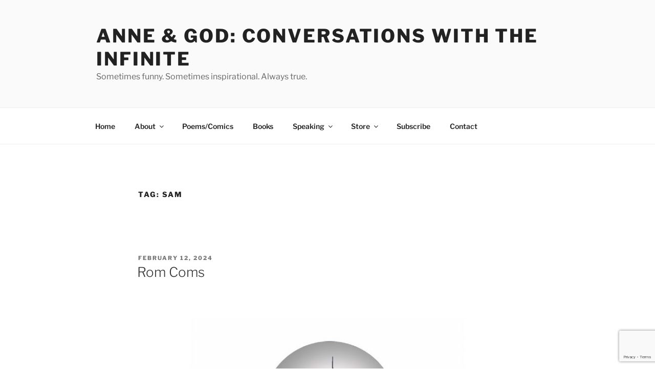

--- FILE ---
content_type: text/html; charset=utf-8
request_url: https://www.google.com/recaptcha/api2/anchor?ar=1&k=6Lfobt4cAAAAAM5Ti1DqYTKu1UShNM4JBzvGaq3G&co=aHR0cHM6Ly9tYWluLmFubmVhbmRnb2QuY29tOjQ0Mw..&hl=en&v=PoyoqOPhxBO7pBk68S4YbpHZ&size=invisible&anchor-ms=20000&execute-ms=30000&cb=16yr6rqoe1bi
body_size: 49747
content:
<!DOCTYPE HTML><html dir="ltr" lang="en"><head><meta http-equiv="Content-Type" content="text/html; charset=UTF-8">
<meta http-equiv="X-UA-Compatible" content="IE=edge">
<title>reCAPTCHA</title>
<style type="text/css">
/* cyrillic-ext */
@font-face {
  font-family: 'Roboto';
  font-style: normal;
  font-weight: 400;
  font-stretch: 100%;
  src: url(//fonts.gstatic.com/s/roboto/v48/KFO7CnqEu92Fr1ME7kSn66aGLdTylUAMa3GUBHMdazTgWw.woff2) format('woff2');
  unicode-range: U+0460-052F, U+1C80-1C8A, U+20B4, U+2DE0-2DFF, U+A640-A69F, U+FE2E-FE2F;
}
/* cyrillic */
@font-face {
  font-family: 'Roboto';
  font-style: normal;
  font-weight: 400;
  font-stretch: 100%;
  src: url(//fonts.gstatic.com/s/roboto/v48/KFO7CnqEu92Fr1ME7kSn66aGLdTylUAMa3iUBHMdazTgWw.woff2) format('woff2');
  unicode-range: U+0301, U+0400-045F, U+0490-0491, U+04B0-04B1, U+2116;
}
/* greek-ext */
@font-face {
  font-family: 'Roboto';
  font-style: normal;
  font-weight: 400;
  font-stretch: 100%;
  src: url(//fonts.gstatic.com/s/roboto/v48/KFO7CnqEu92Fr1ME7kSn66aGLdTylUAMa3CUBHMdazTgWw.woff2) format('woff2');
  unicode-range: U+1F00-1FFF;
}
/* greek */
@font-face {
  font-family: 'Roboto';
  font-style: normal;
  font-weight: 400;
  font-stretch: 100%;
  src: url(//fonts.gstatic.com/s/roboto/v48/KFO7CnqEu92Fr1ME7kSn66aGLdTylUAMa3-UBHMdazTgWw.woff2) format('woff2');
  unicode-range: U+0370-0377, U+037A-037F, U+0384-038A, U+038C, U+038E-03A1, U+03A3-03FF;
}
/* math */
@font-face {
  font-family: 'Roboto';
  font-style: normal;
  font-weight: 400;
  font-stretch: 100%;
  src: url(//fonts.gstatic.com/s/roboto/v48/KFO7CnqEu92Fr1ME7kSn66aGLdTylUAMawCUBHMdazTgWw.woff2) format('woff2');
  unicode-range: U+0302-0303, U+0305, U+0307-0308, U+0310, U+0312, U+0315, U+031A, U+0326-0327, U+032C, U+032F-0330, U+0332-0333, U+0338, U+033A, U+0346, U+034D, U+0391-03A1, U+03A3-03A9, U+03B1-03C9, U+03D1, U+03D5-03D6, U+03F0-03F1, U+03F4-03F5, U+2016-2017, U+2034-2038, U+203C, U+2040, U+2043, U+2047, U+2050, U+2057, U+205F, U+2070-2071, U+2074-208E, U+2090-209C, U+20D0-20DC, U+20E1, U+20E5-20EF, U+2100-2112, U+2114-2115, U+2117-2121, U+2123-214F, U+2190, U+2192, U+2194-21AE, U+21B0-21E5, U+21F1-21F2, U+21F4-2211, U+2213-2214, U+2216-22FF, U+2308-230B, U+2310, U+2319, U+231C-2321, U+2336-237A, U+237C, U+2395, U+239B-23B7, U+23D0, U+23DC-23E1, U+2474-2475, U+25AF, U+25B3, U+25B7, U+25BD, U+25C1, U+25CA, U+25CC, U+25FB, U+266D-266F, U+27C0-27FF, U+2900-2AFF, U+2B0E-2B11, U+2B30-2B4C, U+2BFE, U+3030, U+FF5B, U+FF5D, U+1D400-1D7FF, U+1EE00-1EEFF;
}
/* symbols */
@font-face {
  font-family: 'Roboto';
  font-style: normal;
  font-weight: 400;
  font-stretch: 100%;
  src: url(//fonts.gstatic.com/s/roboto/v48/KFO7CnqEu92Fr1ME7kSn66aGLdTylUAMaxKUBHMdazTgWw.woff2) format('woff2');
  unicode-range: U+0001-000C, U+000E-001F, U+007F-009F, U+20DD-20E0, U+20E2-20E4, U+2150-218F, U+2190, U+2192, U+2194-2199, U+21AF, U+21E6-21F0, U+21F3, U+2218-2219, U+2299, U+22C4-22C6, U+2300-243F, U+2440-244A, U+2460-24FF, U+25A0-27BF, U+2800-28FF, U+2921-2922, U+2981, U+29BF, U+29EB, U+2B00-2BFF, U+4DC0-4DFF, U+FFF9-FFFB, U+10140-1018E, U+10190-1019C, U+101A0, U+101D0-101FD, U+102E0-102FB, U+10E60-10E7E, U+1D2C0-1D2D3, U+1D2E0-1D37F, U+1F000-1F0FF, U+1F100-1F1AD, U+1F1E6-1F1FF, U+1F30D-1F30F, U+1F315, U+1F31C, U+1F31E, U+1F320-1F32C, U+1F336, U+1F378, U+1F37D, U+1F382, U+1F393-1F39F, U+1F3A7-1F3A8, U+1F3AC-1F3AF, U+1F3C2, U+1F3C4-1F3C6, U+1F3CA-1F3CE, U+1F3D4-1F3E0, U+1F3ED, U+1F3F1-1F3F3, U+1F3F5-1F3F7, U+1F408, U+1F415, U+1F41F, U+1F426, U+1F43F, U+1F441-1F442, U+1F444, U+1F446-1F449, U+1F44C-1F44E, U+1F453, U+1F46A, U+1F47D, U+1F4A3, U+1F4B0, U+1F4B3, U+1F4B9, U+1F4BB, U+1F4BF, U+1F4C8-1F4CB, U+1F4D6, U+1F4DA, U+1F4DF, U+1F4E3-1F4E6, U+1F4EA-1F4ED, U+1F4F7, U+1F4F9-1F4FB, U+1F4FD-1F4FE, U+1F503, U+1F507-1F50B, U+1F50D, U+1F512-1F513, U+1F53E-1F54A, U+1F54F-1F5FA, U+1F610, U+1F650-1F67F, U+1F687, U+1F68D, U+1F691, U+1F694, U+1F698, U+1F6AD, U+1F6B2, U+1F6B9-1F6BA, U+1F6BC, U+1F6C6-1F6CF, U+1F6D3-1F6D7, U+1F6E0-1F6EA, U+1F6F0-1F6F3, U+1F6F7-1F6FC, U+1F700-1F7FF, U+1F800-1F80B, U+1F810-1F847, U+1F850-1F859, U+1F860-1F887, U+1F890-1F8AD, U+1F8B0-1F8BB, U+1F8C0-1F8C1, U+1F900-1F90B, U+1F93B, U+1F946, U+1F984, U+1F996, U+1F9E9, U+1FA00-1FA6F, U+1FA70-1FA7C, U+1FA80-1FA89, U+1FA8F-1FAC6, U+1FACE-1FADC, U+1FADF-1FAE9, U+1FAF0-1FAF8, U+1FB00-1FBFF;
}
/* vietnamese */
@font-face {
  font-family: 'Roboto';
  font-style: normal;
  font-weight: 400;
  font-stretch: 100%;
  src: url(//fonts.gstatic.com/s/roboto/v48/KFO7CnqEu92Fr1ME7kSn66aGLdTylUAMa3OUBHMdazTgWw.woff2) format('woff2');
  unicode-range: U+0102-0103, U+0110-0111, U+0128-0129, U+0168-0169, U+01A0-01A1, U+01AF-01B0, U+0300-0301, U+0303-0304, U+0308-0309, U+0323, U+0329, U+1EA0-1EF9, U+20AB;
}
/* latin-ext */
@font-face {
  font-family: 'Roboto';
  font-style: normal;
  font-weight: 400;
  font-stretch: 100%;
  src: url(//fonts.gstatic.com/s/roboto/v48/KFO7CnqEu92Fr1ME7kSn66aGLdTylUAMa3KUBHMdazTgWw.woff2) format('woff2');
  unicode-range: U+0100-02BA, U+02BD-02C5, U+02C7-02CC, U+02CE-02D7, U+02DD-02FF, U+0304, U+0308, U+0329, U+1D00-1DBF, U+1E00-1E9F, U+1EF2-1EFF, U+2020, U+20A0-20AB, U+20AD-20C0, U+2113, U+2C60-2C7F, U+A720-A7FF;
}
/* latin */
@font-face {
  font-family: 'Roboto';
  font-style: normal;
  font-weight: 400;
  font-stretch: 100%;
  src: url(//fonts.gstatic.com/s/roboto/v48/KFO7CnqEu92Fr1ME7kSn66aGLdTylUAMa3yUBHMdazQ.woff2) format('woff2');
  unicode-range: U+0000-00FF, U+0131, U+0152-0153, U+02BB-02BC, U+02C6, U+02DA, U+02DC, U+0304, U+0308, U+0329, U+2000-206F, U+20AC, U+2122, U+2191, U+2193, U+2212, U+2215, U+FEFF, U+FFFD;
}
/* cyrillic-ext */
@font-face {
  font-family: 'Roboto';
  font-style: normal;
  font-weight: 500;
  font-stretch: 100%;
  src: url(//fonts.gstatic.com/s/roboto/v48/KFO7CnqEu92Fr1ME7kSn66aGLdTylUAMa3GUBHMdazTgWw.woff2) format('woff2');
  unicode-range: U+0460-052F, U+1C80-1C8A, U+20B4, U+2DE0-2DFF, U+A640-A69F, U+FE2E-FE2F;
}
/* cyrillic */
@font-face {
  font-family: 'Roboto';
  font-style: normal;
  font-weight: 500;
  font-stretch: 100%;
  src: url(//fonts.gstatic.com/s/roboto/v48/KFO7CnqEu92Fr1ME7kSn66aGLdTylUAMa3iUBHMdazTgWw.woff2) format('woff2');
  unicode-range: U+0301, U+0400-045F, U+0490-0491, U+04B0-04B1, U+2116;
}
/* greek-ext */
@font-face {
  font-family: 'Roboto';
  font-style: normal;
  font-weight: 500;
  font-stretch: 100%;
  src: url(//fonts.gstatic.com/s/roboto/v48/KFO7CnqEu92Fr1ME7kSn66aGLdTylUAMa3CUBHMdazTgWw.woff2) format('woff2');
  unicode-range: U+1F00-1FFF;
}
/* greek */
@font-face {
  font-family: 'Roboto';
  font-style: normal;
  font-weight: 500;
  font-stretch: 100%;
  src: url(//fonts.gstatic.com/s/roboto/v48/KFO7CnqEu92Fr1ME7kSn66aGLdTylUAMa3-UBHMdazTgWw.woff2) format('woff2');
  unicode-range: U+0370-0377, U+037A-037F, U+0384-038A, U+038C, U+038E-03A1, U+03A3-03FF;
}
/* math */
@font-face {
  font-family: 'Roboto';
  font-style: normal;
  font-weight: 500;
  font-stretch: 100%;
  src: url(//fonts.gstatic.com/s/roboto/v48/KFO7CnqEu92Fr1ME7kSn66aGLdTylUAMawCUBHMdazTgWw.woff2) format('woff2');
  unicode-range: U+0302-0303, U+0305, U+0307-0308, U+0310, U+0312, U+0315, U+031A, U+0326-0327, U+032C, U+032F-0330, U+0332-0333, U+0338, U+033A, U+0346, U+034D, U+0391-03A1, U+03A3-03A9, U+03B1-03C9, U+03D1, U+03D5-03D6, U+03F0-03F1, U+03F4-03F5, U+2016-2017, U+2034-2038, U+203C, U+2040, U+2043, U+2047, U+2050, U+2057, U+205F, U+2070-2071, U+2074-208E, U+2090-209C, U+20D0-20DC, U+20E1, U+20E5-20EF, U+2100-2112, U+2114-2115, U+2117-2121, U+2123-214F, U+2190, U+2192, U+2194-21AE, U+21B0-21E5, U+21F1-21F2, U+21F4-2211, U+2213-2214, U+2216-22FF, U+2308-230B, U+2310, U+2319, U+231C-2321, U+2336-237A, U+237C, U+2395, U+239B-23B7, U+23D0, U+23DC-23E1, U+2474-2475, U+25AF, U+25B3, U+25B7, U+25BD, U+25C1, U+25CA, U+25CC, U+25FB, U+266D-266F, U+27C0-27FF, U+2900-2AFF, U+2B0E-2B11, U+2B30-2B4C, U+2BFE, U+3030, U+FF5B, U+FF5D, U+1D400-1D7FF, U+1EE00-1EEFF;
}
/* symbols */
@font-face {
  font-family: 'Roboto';
  font-style: normal;
  font-weight: 500;
  font-stretch: 100%;
  src: url(//fonts.gstatic.com/s/roboto/v48/KFO7CnqEu92Fr1ME7kSn66aGLdTylUAMaxKUBHMdazTgWw.woff2) format('woff2');
  unicode-range: U+0001-000C, U+000E-001F, U+007F-009F, U+20DD-20E0, U+20E2-20E4, U+2150-218F, U+2190, U+2192, U+2194-2199, U+21AF, U+21E6-21F0, U+21F3, U+2218-2219, U+2299, U+22C4-22C6, U+2300-243F, U+2440-244A, U+2460-24FF, U+25A0-27BF, U+2800-28FF, U+2921-2922, U+2981, U+29BF, U+29EB, U+2B00-2BFF, U+4DC0-4DFF, U+FFF9-FFFB, U+10140-1018E, U+10190-1019C, U+101A0, U+101D0-101FD, U+102E0-102FB, U+10E60-10E7E, U+1D2C0-1D2D3, U+1D2E0-1D37F, U+1F000-1F0FF, U+1F100-1F1AD, U+1F1E6-1F1FF, U+1F30D-1F30F, U+1F315, U+1F31C, U+1F31E, U+1F320-1F32C, U+1F336, U+1F378, U+1F37D, U+1F382, U+1F393-1F39F, U+1F3A7-1F3A8, U+1F3AC-1F3AF, U+1F3C2, U+1F3C4-1F3C6, U+1F3CA-1F3CE, U+1F3D4-1F3E0, U+1F3ED, U+1F3F1-1F3F3, U+1F3F5-1F3F7, U+1F408, U+1F415, U+1F41F, U+1F426, U+1F43F, U+1F441-1F442, U+1F444, U+1F446-1F449, U+1F44C-1F44E, U+1F453, U+1F46A, U+1F47D, U+1F4A3, U+1F4B0, U+1F4B3, U+1F4B9, U+1F4BB, U+1F4BF, U+1F4C8-1F4CB, U+1F4D6, U+1F4DA, U+1F4DF, U+1F4E3-1F4E6, U+1F4EA-1F4ED, U+1F4F7, U+1F4F9-1F4FB, U+1F4FD-1F4FE, U+1F503, U+1F507-1F50B, U+1F50D, U+1F512-1F513, U+1F53E-1F54A, U+1F54F-1F5FA, U+1F610, U+1F650-1F67F, U+1F687, U+1F68D, U+1F691, U+1F694, U+1F698, U+1F6AD, U+1F6B2, U+1F6B9-1F6BA, U+1F6BC, U+1F6C6-1F6CF, U+1F6D3-1F6D7, U+1F6E0-1F6EA, U+1F6F0-1F6F3, U+1F6F7-1F6FC, U+1F700-1F7FF, U+1F800-1F80B, U+1F810-1F847, U+1F850-1F859, U+1F860-1F887, U+1F890-1F8AD, U+1F8B0-1F8BB, U+1F8C0-1F8C1, U+1F900-1F90B, U+1F93B, U+1F946, U+1F984, U+1F996, U+1F9E9, U+1FA00-1FA6F, U+1FA70-1FA7C, U+1FA80-1FA89, U+1FA8F-1FAC6, U+1FACE-1FADC, U+1FADF-1FAE9, U+1FAF0-1FAF8, U+1FB00-1FBFF;
}
/* vietnamese */
@font-face {
  font-family: 'Roboto';
  font-style: normal;
  font-weight: 500;
  font-stretch: 100%;
  src: url(//fonts.gstatic.com/s/roboto/v48/KFO7CnqEu92Fr1ME7kSn66aGLdTylUAMa3OUBHMdazTgWw.woff2) format('woff2');
  unicode-range: U+0102-0103, U+0110-0111, U+0128-0129, U+0168-0169, U+01A0-01A1, U+01AF-01B0, U+0300-0301, U+0303-0304, U+0308-0309, U+0323, U+0329, U+1EA0-1EF9, U+20AB;
}
/* latin-ext */
@font-face {
  font-family: 'Roboto';
  font-style: normal;
  font-weight: 500;
  font-stretch: 100%;
  src: url(//fonts.gstatic.com/s/roboto/v48/KFO7CnqEu92Fr1ME7kSn66aGLdTylUAMa3KUBHMdazTgWw.woff2) format('woff2');
  unicode-range: U+0100-02BA, U+02BD-02C5, U+02C7-02CC, U+02CE-02D7, U+02DD-02FF, U+0304, U+0308, U+0329, U+1D00-1DBF, U+1E00-1E9F, U+1EF2-1EFF, U+2020, U+20A0-20AB, U+20AD-20C0, U+2113, U+2C60-2C7F, U+A720-A7FF;
}
/* latin */
@font-face {
  font-family: 'Roboto';
  font-style: normal;
  font-weight: 500;
  font-stretch: 100%;
  src: url(//fonts.gstatic.com/s/roboto/v48/KFO7CnqEu92Fr1ME7kSn66aGLdTylUAMa3yUBHMdazQ.woff2) format('woff2');
  unicode-range: U+0000-00FF, U+0131, U+0152-0153, U+02BB-02BC, U+02C6, U+02DA, U+02DC, U+0304, U+0308, U+0329, U+2000-206F, U+20AC, U+2122, U+2191, U+2193, U+2212, U+2215, U+FEFF, U+FFFD;
}
/* cyrillic-ext */
@font-face {
  font-family: 'Roboto';
  font-style: normal;
  font-weight: 900;
  font-stretch: 100%;
  src: url(//fonts.gstatic.com/s/roboto/v48/KFO7CnqEu92Fr1ME7kSn66aGLdTylUAMa3GUBHMdazTgWw.woff2) format('woff2');
  unicode-range: U+0460-052F, U+1C80-1C8A, U+20B4, U+2DE0-2DFF, U+A640-A69F, U+FE2E-FE2F;
}
/* cyrillic */
@font-face {
  font-family: 'Roboto';
  font-style: normal;
  font-weight: 900;
  font-stretch: 100%;
  src: url(//fonts.gstatic.com/s/roboto/v48/KFO7CnqEu92Fr1ME7kSn66aGLdTylUAMa3iUBHMdazTgWw.woff2) format('woff2');
  unicode-range: U+0301, U+0400-045F, U+0490-0491, U+04B0-04B1, U+2116;
}
/* greek-ext */
@font-face {
  font-family: 'Roboto';
  font-style: normal;
  font-weight: 900;
  font-stretch: 100%;
  src: url(//fonts.gstatic.com/s/roboto/v48/KFO7CnqEu92Fr1ME7kSn66aGLdTylUAMa3CUBHMdazTgWw.woff2) format('woff2');
  unicode-range: U+1F00-1FFF;
}
/* greek */
@font-face {
  font-family: 'Roboto';
  font-style: normal;
  font-weight: 900;
  font-stretch: 100%;
  src: url(//fonts.gstatic.com/s/roboto/v48/KFO7CnqEu92Fr1ME7kSn66aGLdTylUAMa3-UBHMdazTgWw.woff2) format('woff2');
  unicode-range: U+0370-0377, U+037A-037F, U+0384-038A, U+038C, U+038E-03A1, U+03A3-03FF;
}
/* math */
@font-face {
  font-family: 'Roboto';
  font-style: normal;
  font-weight: 900;
  font-stretch: 100%;
  src: url(//fonts.gstatic.com/s/roboto/v48/KFO7CnqEu92Fr1ME7kSn66aGLdTylUAMawCUBHMdazTgWw.woff2) format('woff2');
  unicode-range: U+0302-0303, U+0305, U+0307-0308, U+0310, U+0312, U+0315, U+031A, U+0326-0327, U+032C, U+032F-0330, U+0332-0333, U+0338, U+033A, U+0346, U+034D, U+0391-03A1, U+03A3-03A9, U+03B1-03C9, U+03D1, U+03D5-03D6, U+03F0-03F1, U+03F4-03F5, U+2016-2017, U+2034-2038, U+203C, U+2040, U+2043, U+2047, U+2050, U+2057, U+205F, U+2070-2071, U+2074-208E, U+2090-209C, U+20D0-20DC, U+20E1, U+20E5-20EF, U+2100-2112, U+2114-2115, U+2117-2121, U+2123-214F, U+2190, U+2192, U+2194-21AE, U+21B0-21E5, U+21F1-21F2, U+21F4-2211, U+2213-2214, U+2216-22FF, U+2308-230B, U+2310, U+2319, U+231C-2321, U+2336-237A, U+237C, U+2395, U+239B-23B7, U+23D0, U+23DC-23E1, U+2474-2475, U+25AF, U+25B3, U+25B7, U+25BD, U+25C1, U+25CA, U+25CC, U+25FB, U+266D-266F, U+27C0-27FF, U+2900-2AFF, U+2B0E-2B11, U+2B30-2B4C, U+2BFE, U+3030, U+FF5B, U+FF5D, U+1D400-1D7FF, U+1EE00-1EEFF;
}
/* symbols */
@font-face {
  font-family: 'Roboto';
  font-style: normal;
  font-weight: 900;
  font-stretch: 100%;
  src: url(//fonts.gstatic.com/s/roboto/v48/KFO7CnqEu92Fr1ME7kSn66aGLdTylUAMaxKUBHMdazTgWw.woff2) format('woff2');
  unicode-range: U+0001-000C, U+000E-001F, U+007F-009F, U+20DD-20E0, U+20E2-20E4, U+2150-218F, U+2190, U+2192, U+2194-2199, U+21AF, U+21E6-21F0, U+21F3, U+2218-2219, U+2299, U+22C4-22C6, U+2300-243F, U+2440-244A, U+2460-24FF, U+25A0-27BF, U+2800-28FF, U+2921-2922, U+2981, U+29BF, U+29EB, U+2B00-2BFF, U+4DC0-4DFF, U+FFF9-FFFB, U+10140-1018E, U+10190-1019C, U+101A0, U+101D0-101FD, U+102E0-102FB, U+10E60-10E7E, U+1D2C0-1D2D3, U+1D2E0-1D37F, U+1F000-1F0FF, U+1F100-1F1AD, U+1F1E6-1F1FF, U+1F30D-1F30F, U+1F315, U+1F31C, U+1F31E, U+1F320-1F32C, U+1F336, U+1F378, U+1F37D, U+1F382, U+1F393-1F39F, U+1F3A7-1F3A8, U+1F3AC-1F3AF, U+1F3C2, U+1F3C4-1F3C6, U+1F3CA-1F3CE, U+1F3D4-1F3E0, U+1F3ED, U+1F3F1-1F3F3, U+1F3F5-1F3F7, U+1F408, U+1F415, U+1F41F, U+1F426, U+1F43F, U+1F441-1F442, U+1F444, U+1F446-1F449, U+1F44C-1F44E, U+1F453, U+1F46A, U+1F47D, U+1F4A3, U+1F4B0, U+1F4B3, U+1F4B9, U+1F4BB, U+1F4BF, U+1F4C8-1F4CB, U+1F4D6, U+1F4DA, U+1F4DF, U+1F4E3-1F4E6, U+1F4EA-1F4ED, U+1F4F7, U+1F4F9-1F4FB, U+1F4FD-1F4FE, U+1F503, U+1F507-1F50B, U+1F50D, U+1F512-1F513, U+1F53E-1F54A, U+1F54F-1F5FA, U+1F610, U+1F650-1F67F, U+1F687, U+1F68D, U+1F691, U+1F694, U+1F698, U+1F6AD, U+1F6B2, U+1F6B9-1F6BA, U+1F6BC, U+1F6C6-1F6CF, U+1F6D3-1F6D7, U+1F6E0-1F6EA, U+1F6F0-1F6F3, U+1F6F7-1F6FC, U+1F700-1F7FF, U+1F800-1F80B, U+1F810-1F847, U+1F850-1F859, U+1F860-1F887, U+1F890-1F8AD, U+1F8B0-1F8BB, U+1F8C0-1F8C1, U+1F900-1F90B, U+1F93B, U+1F946, U+1F984, U+1F996, U+1F9E9, U+1FA00-1FA6F, U+1FA70-1FA7C, U+1FA80-1FA89, U+1FA8F-1FAC6, U+1FACE-1FADC, U+1FADF-1FAE9, U+1FAF0-1FAF8, U+1FB00-1FBFF;
}
/* vietnamese */
@font-face {
  font-family: 'Roboto';
  font-style: normal;
  font-weight: 900;
  font-stretch: 100%;
  src: url(//fonts.gstatic.com/s/roboto/v48/KFO7CnqEu92Fr1ME7kSn66aGLdTylUAMa3OUBHMdazTgWw.woff2) format('woff2');
  unicode-range: U+0102-0103, U+0110-0111, U+0128-0129, U+0168-0169, U+01A0-01A1, U+01AF-01B0, U+0300-0301, U+0303-0304, U+0308-0309, U+0323, U+0329, U+1EA0-1EF9, U+20AB;
}
/* latin-ext */
@font-face {
  font-family: 'Roboto';
  font-style: normal;
  font-weight: 900;
  font-stretch: 100%;
  src: url(//fonts.gstatic.com/s/roboto/v48/KFO7CnqEu92Fr1ME7kSn66aGLdTylUAMa3KUBHMdazTgWw.woff2) format('woff2');
  unicode-range: U+0100-02BA, U+02BD-02C5, U+02C7-02CC, U+02CE-02D7, U+02DD-02FF, U+0304, U+0308, U+0329, U+1D00-1DBF, U+1E00-1E9F, U+1EF2-1EFF, U+2020, U+20A0-20AB, U+20AD-20C0, U+2113, U+2C60-2C7F, U+A720-A7FF;
}
/* latin */
@font-face {
  font-family: 'Roboto';
  font-style: normal;
  font-weight: 900;
  font-stretch: 100%;
  src: url(//fonts.gstatic.com/s/roboto/v48/KFO7CnqEu92Fr1ME7kSn66aGLdTylUAMa3yUBHMdazQ.woff2) format('woff2');
  unicode-range: U+0000-00FF, U+0131, U+0152-0153, U+02BB-02BC, U+02C6, U+02DA, U+02DC, U+0304, U+0308, U+0329, U+2000-206F, U+20AC, U+2122, U+2191, U+2193, U+2212, U+2215, U+FEFF, U+FFFD;
}

</style>
<link rel="stylesheet" type="text/css" href="https://www.gstatic.com/recaptcha/releases/PoyoqOPhxBO7pBk68S4YbpHZ/styles__ltr.css">
<script nonce="c2fpx4EBZB6iiTjQQE_Dmg" type="text/javascript">window['__recaptcha_api'] = 'https://www.google.com/recaptcha/api2/';</script>
<script type="text/javascript" src="https://www.gstatic.com/recaptcha/releases/PoyoqOPhxBO7pBk68S4YbpHZ/recaptcha__en.js" nonce="c2fpx4EBZB6iiTjQQE_Dmg">
      
    </script></head>
<body><div id="rc-anchor-alert" class="rc-anchor-alert"></div>
<input type="hidden" id="recaptcha-token" value="[base64]">
<script type="text/javascript" nonce="c2fpx4EBZB6iiTjQQE_Dmg">
      recaptcha.anchor.Main.init("[\x22ainput\x22,[\x22bgdata\x22,\x22\x22,\[base64]/[base64]/[base64]/[base64]/[base64]/[base64]/KGcoTywyNTMsTy5PKSxVRyhPLEMpKTpnKE8sMjUzLEMpLE8pKSxsKSksTykpfSxieT1mdW5jdGlvbihDLE8sdSxsKXtmb3IobD0odT1SKEMpLDApO08+MDtPLS0pbD1sPDw4fFooQyk7ZyhDLHUsbCl9LFVHPWZ1bmN0aW9uKEMsTyl7Qy5pLmxlbmd0aD4xMDQ/[base64]/[base64]/[base64]/[base64]/[base64]/[base64]/[base64]\\u003d\x22,\[base64]\\u003d\x22,\x22w5V/Nh1DwpnDq07DlcOyZcOfw4ElwpdaFsOCbsOOwqcHw5wkbw/DuBN/[base64]/[base64]/wrVDBhLCo2nDsMKCwrTDr8Oew6Z3wrLCrnV+MsOjw75JwqpFw45ow7vCh8KzNcKEwrvDg8K9WW4MUwrDg15XB8KywrsReVoxYUjDm0nDrsKfw7MGLcKRw5MSesOqw7/Dt8KbVcKZwpx0wotAwrbCt0HCuSvDj8O6L8K8a8KlwofDuXtQVHcjwoXCoMOeQsOdwqQCLcOxXDDChsKww7bCmADCtcKTw6fCv8ODLMO8ajRdW8KRFR8fwpdcw6bDrQhdwrByw7MTYh/DrcKgw5xgD8KBwp7ClD9fScOTw7DDjl7CmzMhw58pwoweMMKJTWwDwpHDtcOEGEZOw6U/[base64]/ClsOcfhbCkSrDksOYwqfCrcKkHMKAbcKaI8OeMsOZw4zCosO4wqjCk0BzJAxTelh6QsKzGMOPw5/DhcOOwqlSwobDomoSFcK1WCxMe8O0FH5+w44Fwpk/HsK5UsOOIMOGWcOEH8KOw78qYC/DscK/[base64]/DhnzDgcO2dsKlw4V2ZRNWJivCq2kzXCbCgR/CuGcZwoMuw4HCtCEpbsKGNsOZDsK+w5nDqmJ/[base64]/Y24/[base64]/OiBqw7/Dh8KHO2fCoMO5wrrDq8OPw73CiMObw6cqw6nCoMKgQMOgTsOyFCnDl3vCtcKJawfCosOlw5PDhsO4E2A9O1YRw51zwpZzw4tHwpZdIl3CqkXDtAXCskgBcMKEMwgzwqsrwrXDrh7CgsOewpVLesKSTiTDsDnClsK0RHrCu03CjRUKf8OaeVUGTg/Ds8Olw4RJwp05VcKpw5bCtnbCmcOcw7x2w7rCgkbDlEo7cBjDkw8tU8KjasKdK8OQLsOgEMO1cU7DlcKNFMOww5/DssK8C8Kjw6FMMHLCu3fDribCnMOdw5RXLUnCgRXDn3pgwrcGw7xRw40CM29fwqluDMOVw5Buwot4EXnCv8Ohw7/DrcORwokwRVvDtDw4J8OubMKzw7MtwrbCsMO3HsOzw6nCtlzDkRfCikjCm1TDgMOWEGXDqQVvelTCpMO2wq3Dl8K5w7zChsKGwoHCgxJ5dXtqwoDDsBV3WnUSMUQ3XcOmwprCqxkiwpnDqh9Cwr5Ra8KTPsO/wrrCvcOAWAfDuMKmD1gCw43Du8OIUwE4w4dcUcOewonDlcODw6gvwpNZw6PCnsOTOMOcPW46McO3wqAlwoXCm8KFdMOpwpfDt27DqMKYVsKYdcOnw4Jfw7fClj1Ew7/CjcOXwozDoQLCjcOjYMKcOENyOBsLcTpzw6suIMK9OMONwpPCrcOBw6rCuCvCqsKAH2zCgVzCvcOywpFrGxoFwq1hw4ZBw5PCpMOnw5/DpcKVTsOnBiYcw5wUw6VMwpY0wqzCnMO9dALCk8KoYGXChD3DrAXDv8OQwrzCsMOJQsKiUsKEw7g2LcOoO8K1w6UWVkbDg2XCgsO9w7LDonofN8KPw6QSVz09ED5rw5/DqVfCrkR3bVLDh1bDnMK3w7HDkMKVw77Clzwxw5jDvFHDt8K6w5TDi1N8w51MAsOYwpnCiWomwrXCtsKDwp5Rw4nDpHvDjF7Cq3TCmsOHwpLDlHXDocKiRMO6Sw7DhcOiHMKXFWJXdMKzZMOLw43Ds8K4dcKAwo7DiMKkRMO7w6R7w4vDscKRw6N9N3/[base64]/Di8OuFMK8KcKIw77CgSbDvn3CuyTClMKUw7rCtsKcJEvCrXhkU8KawrPCnEtFIRh0f0J3YMO+wpJALxwgJUBkw4Qrw5MXwpBaGsK2wqcfCMOSwqkPwobDhcK+NlYUbTrCkBtKw5/[base64]/CvRQRNcK3e8Kew7rCkXEURXbCiA1uZMK5GsOuw6NdLQ3CisOlNTxhQzVGQiFNSMOqOkDDqT/DrHMgwpjDjm5fw4RFw7/Cq2vDiXZiB3nDrsOWbmXDl1UBw57DhRDCrMOxesKzOyhTw5DDuhHCj3Vhw6TCksO7bMOdE8OswojDusOqTk9DMB/CgsOBIh/DrcKyPMKCbsK0QxXCpkNjwqHDnSDChUXDvCFCwpbDjMKUwojDiUBWYMOaw5kJFigawq58w7ssIcOsw7YpwogrMXBkw41EZcKcw7jDk8OTw7dxI8OXw7vDv8OBwrUjCAbCrcKhUsK+bCrDiSYIwrXDhTzCvgkAwrfCi8KfO8KuND/CocKHwooaIMOlw5TDkWoGwqkeMcOrS8Ouw5jDtcKJMMOVwpx2U8KZJcOoCXBcwo7DvC3DggHDsRLCpyTDqxBNejclRBYowq/DosKJw65fC8KFPcKTwrzDsS/CmsOWwrR2GcOgRwxYw7kuwpsNKcOMeSZlw4ZxJMKdbcKhYj7Cg3hmfsOEBV3DnCpvDMOwTcOLwp5TFMOlDsOdbsOaw7AgUhIWaQTCpFTCoh7CnVhHKXPDqcK2wrfDl8OUEDrCvjLCscOZw6jDtwjDu8O3w49TUC3CtXNiFXbCicKKLDp9w7zCssO/TUF3bcKOT2nDmcKXTGPDvMKGw7J1NXhZHsOsHMKTCjRyP17DhWXCnT0zw4rDhMKUwqFkDgLCm3p3OMK6w47CuRPCi1jCjMOaQ8KowolCPMK1CC9Ow7o4WcOgIhN8w6/DsGsyeG1Ww7fDg08hwpgbw6QQYXwWe8KJw4BJwplHeMKrw6k/[base64]/CgzAOR0sVb8KJwpZ2woUGw6HCtXJxARHChxzDt8KPZxXDpMOxwoshw5cUwqsGwoZeAMKYZHVubcORwqvCi0Y3w43DgsOuwrdCWcK3AMKUw7dLwq/Dky7CpcOzwoTCmMOzwrV+w57DrsK+bkdKw7rCqcKmw7sVfMO5TwI9w4ogbG7Dq8ODw45GAMOBdT1ZwqjCiFtZVUtUB8O/wrrDgh9iw60pOcKZMcO5wp/DrWDClyLCsMOvVMKvZCvCpMKMwp/Cj2Uow5F/w4UDIsKDwrsibDzDpG0mCWBUUsKNw6bCs3w7D1JVwrDDtsKsDMO5w53Dk13DsBvCocOawoYRGQRZw7EVF8KhLcOEw4vDqV4ydMKzwodPUsOnwq/DgzzDpW/[base64]/ClXPDplYgw7ICGcOgZ8Kkw5d9QsKRwr3Cu8KCw4cSKXDDlsOZXGpvL8ObS8OASWHCqWrCk8Ozw6xZJEvCswV/[base64]/DiwM7Y8OZHsKpw6XDtcOUwpXDtsOGwrEYQcOPwoHDoMKhWMKCwp8ObsKSwrvCoMOgVsOIIx/CqkDDrcO/[base64]/[base64]/bybCqsOgwo1iwopsw5PCsMO/w7xrIsO+w4k5UinDscKzw7Yzwq0/[base64]/H8OwFMKRRMK1FsOYcGjDrRXCm8Orw5DCugXCkTNiw543NAHDiMKrw7DCosONcGXCnQbCncOywrvDmy40SMKqwphXw5nDhw/DqcKJw7tOwrEwflHDrQgCdDzDhMOPQsO0B8KuwpLDqDMjRMOpwpwhw73Cs2gac8OEwrEUwqHDtsKQw4xewqs2PjxPw6MMEA/Cv8KHwqMew7DCoDR4wq9ZZyVLQnjDsEZHwrrDtcKBNsK3GMOhdT7CgMOmwrTDrsK8wqlywrheYgfDpTTCkBhvwrLCiDgMDjfDlk1DDEA0w4fCjsKqw4Vuw4HCu8OzBMOCK8OvC8KgAGUJwqrDnmLCmj/CvibCjUbCgcKfAsOIQFM3A2liEsOZwoljw4dne8KBwoDDtkoNKj1Mw5PChRNLWCnCuhYXwoLCryBVIcKWbMKDwp/Du2ptwqU8w5PCssK5wobDpxsSwoRZw4Viwp/DpTANw4sXKQYTwqoYSsOQw6vDr3NOw61nCcKAwq3CjsOHw5bCmFdATVIaGB3DnsKifD3DvC5qZMOfJsOEwpFsw7vDlcOyHF5OQsOEV8OQRcK/w68dw6zDocO+Z8OqDcO2w70xVhRJwoYVwr16JiELFgzCrsK8NV7DjcKrwpPCqibDhcKlwo/[base64]/ChDAfw7YJw6kmwqUvw5Ixw7lnwoMow4PCsxLCvUIVw7/[base64]/Ck1PDuMK2ZU/[base64]/YMO1UgM4w6bCjMOrH8KLw4VNw5RMbREtejjDgwMyGsOEThnDusOlScKzVlQVAsKGLMOyw5/[base64]/DhwkTw7JZw7vDqsKMwpvClsK2w77Cu2vCkcKkR2DClMOrc8KDwqh4DMORQMOLw5cOw6Q/CTfDqxXCjnMsd8KBKjfCgFbDjXcYaSpsw6RHw6piwp42w6HDrTbDnsKXw5sTIsKwIEzCjhwHwrzDrsOsXnplSsO9GcKaRW7DqcKSLyJyw7cLOcKdZMKlNE1RBsObw5PDtnh+wrcrworCl3nDuz/DlzsVeX/DuMOXwq/[base64]/Dl8KJa8KvcMK4P8ObZMKzLsOPwpdLwpBpAg7DlRk7bnvDgAXDnwlLwqEqFGpPejoiH1jCvsOXQMOIBMObw7LDpTnDoQjCqsOAwovDoVpEw5TDnsOVwpcbBsKeNcOqwrHCuG/CjBbDtmwqP8KkRm3DiyhqF8KOw78/w454ZMOpey40wonCggVScCE8w5zDkMK7FDDCiMOawp3Dm8OYw70WBF5Bwo3CocKyw71/IcKIw4XDn8KaLsKtwqjCscKnwo3Ci0ssKcKAwrN3w4N6LcKNwrzCn8K2ES3CpMOJVH3CscKOBzzCp8KmwqXCsFjCowTCiMOrwrlKw73Cs8ORKnvDsyvCq1TDrsOcwo/DtjvDg0MIw4A6AsOYfcO0w6TDpxHCohjDhRrDjRZXKEMNwqs2wr/CmgsSa8OyCcO3w5BLWjE2w60QUELCmArDq8OWwrnDv8OMwqsiwrdYw6xLfsO7wqAFwpTDksK6woEDw6XCkcOEQ8OhT8K+G8OIN2p4wpBHwqZyMcO7wq0YcD3Dn8KDEsKYSgjCpcOGw4/DqijCv8Orw74LwptnwpR3w4nDoHYVGcKPSWtEHcKgwqV8MCIlwqDClBfDkztIw4/Du0fDr2LCgWxbw6AVwrHDv3t7MGDDjEPCpsK2w4lNw5ZHOMK6w6XDt33Dj8OTwqJ/w7nDhcOmw6LCsDPDssK3w5FCUcKuRnDCrMKNw6FTdG9Rw74CCcOfwp7CvFrDhcOdw4fCnDTChsOlNXDDr3bDvhHCiBNwEMKMesKvTMKhfsK8w5pFYsK3a09Mwo4WLsOdw7/DkkxfQlt8Kmo4w7bCo8KDw4YRK8Ohei48SzBGY8KLel19KB9JVi9VwqptSMOvw5VzwoLCk8O/[base64]/fEAkw4bColIxWsK7PE7DvHTDjMK7w6fCq1VLT8KhP8KGew/CnMOzbgTCu8KbDHLCtcOJHkXDsMKpDT7CgSzDsT/CvjnDs3XDiRk2wqbCkMOvSsKjw5g5wo4zwoTCscOSDlF7cjV/wr7CkMKbwogCwpTCmWXCnh0jP0XCgcKtWR/DucKVGUPDqsK5eG3DgHDDmsOCCmfCsS3DqMO5wqVpfMOwJG5/w7N3wq7DnsK5w5xzWBoUw5nCvcKLO8Ohw4nCisOUw4EkwrpRagoZOCrDqMKfWEDDqcOmwo7CuETCoC7CqcKrBcKvw59Ww6/Ch1RpeyRXw7LCiyvClsK1w7HCpi4KwpE1w59KcsOAwqPDnsO4WMKewr1+w4V8w70pYWFhOi/DiFHDk2rDrcO/WsKBPDcJwqxKMMOhX1VDw4bDicOLWWDCi8KtBSdrTMKBc8OyakvDikkPw55zHGvDlgoiPEbCh8KGOcO1w4PDpFUCw4cgw5gVwrPDjTgBw4DDmsO2w6Y7wq7DrMKDw607esOCw4LDkmYYWsKQGcOJJgk6w5JceT/DusO8TMKqw7pRScKrWD3DrUzCqcO8wq3CpcKnwrR1f8OxdMK1w57CqcKaw6M+woDDlhLCtsO/wqcKHXgQGjAXw5fDssKsQ8O7d8KnEwnChQXCiMKGw7kLwpUOIsOzTRN6w6bCj8O1GElKaQ/CoMK5MSDDtmBPZcO+PsKlUQo/[base64]/[base64]/[base64]/DvcOWUjAZMCdQwrvDimYTAWhnw4JJLsOVw7Y7TcKRw5g+w6d8TcOdwqTDkFAgwrTCu0XCv8OoVEfDrsKqeMOGScKOwofDmMKqJ2gTwoHDuQpoEMKLwpshURbCnT0+w5hhHWBxw7vCh3NJwqjDhsOIXsKvwr/CiXDDoHZ/[base64]/w4XDnMKFPcK/IcKmHcK6w6nDpWHDpxTDs8KCXcKLwrUpwrbDsRBGc27DhzvCv01Nekp8wp7DrkPCpcO5dBjDg8KuZMKdD8KAd0XDlsKvwr7DmMO1FSDCjT/[base64]/Ci3PDmsO2f8K8QsOMRMOdwrnDnMO5LlTCjEdWw6AGwopfwqnCrcK3w7kqwo7CiVpoa0Qew6A3w5DCrljCo3tmwpPChilKKlLDln15wrrClz3ChsOyazE/[base64]/Dm8OUVcOGEMKhw6PCo8KswrEvwqjDr8KjH8Orw613w6J4fhgUOhkSwo/CocKMKkPDkcKOSMK0DcKKWHrCpcOCw4HDsVAzKDvClcKkAsOhwpF5aBbDhRpkwoPDm2jCsWPDtsOVTcOpZnLChhjCvTTClsOaw7bCnsKUwpnCtQZqwr/[base64]/CicK7IxfDp3/DmMOFXMKjYFbCpsODwo/[base64]/w7zDosK7w4ItwqbDmk/DjcKIHQFpw44twoHDpcK2wrjChsOSw5ZtwpfDr8KEc0zCpjzCjl1nCcO0fcOFS1hhbhPDu3Jgw5w0wqzDsBQLwo8pw41/CgnDgMKZwoXDhcOVdMOhH8OMa17DtnLCrkfCvMK/KXvChMK7Hj8fwr7CjGrCm8KLwo7Dgi7ClC0twrVHd8OEYFxhwoUtNTvCjMK4w5FSw7cwOAHDskQiwrAlwpzDpknDv8Kyw5R5LxnDtR7Cj8KhAsK7w4Fqw6s1A8Oywr/[base64]/CmCLDtxnDocORwpvCj0rCtMK8w7vDqMKLfntMF8KbwrnCtcOvb1bDoGrCpcK1RX3DscKVRcOlwqTCsX3CjsO8w5TCtlFbw65YwqbChsOcw6jDtlt7IBzDrnTDncKuHMOXNiF5GitpasKywrYMwrPCinAOw4d5wrFhEG5Vw5QgHQXCtkTDtQ9/w6ZJwqDDu8KHZ8KMJTw2woDCqsOiGwpawqYsw7gpchTDoMKGw4McSsKkwp/DjgUGF8OWwrLDpGhQwqJzEsOOXnHCv0PCnsOCw4NSw7DCrMKGwrbCvsKjV3fDjsKJw6pOHcOvw7bDs3kBwpwQKD4iwo1dw7nDhMO6azIaw75Dw6nDj8K4EcKawpZew68nD8K3woAhw5/DohVGKjpmwpMfw7vDqcKkwovCkTZxwqdRw6nDokbDjsOLw4E8TMORTmXCrldUemHDu8O+GMKDw7d5dEjCgyEudsOOwq3Cu8Kdw5rDsMKpwqzCl8OwMjDCpMOQVsK4wqjDlDpNN8KDw53ClcKIw7jCpUXClsK2MDAUO8OOM8KseBhARsO6KiHChcKJHComw7Yxe0p/wqPCqsOIw4TDp8OBQDBywo0LwqwlwoTDnS4cwrIrwpHCn8O/[base64]/Ds8OFwqonecKYw5QMwpDCpH3Cp8OawoglWsOLfwXDlcOISwhqwqRFXGfDo8K9w43DuMKOwoMDcsKdHSsdw6cNwpQ0w5bDkGk4MsO8wo7CoMOhw7/[base64]/wqfCsibCrDUiwoN4w7vCisK4w4pGa0jCmmtew4AmwpPDssOiSlcrwpXCt2EAIC8aw4XDpsKgT8OPwpnDhcOHwpvDicKPwpw8wqN3OyVTa8Osw7zCoyozw4/DssOVY8Kcw4zDs8KzwpDDsMOUwqzDrcK3wovCqxLClkfDqsKcwqdXeMOtwpQFCHrClyJSJw/DmMOBVsKIZMOuw6fCjRFKesK9AmLDlcO2csOJwqtPwq1nwrZnEsKswqp1R8OhfjVpwrNzw53Dl2XDh10WBWXDlU/CoDVBw4oAwrrCrUIvwq7DnsO5wpJ+AlrCuDbDiMOiMCTDscOfwqlOFMOcwqjCnTVmwqk6woHCocOzw4Eew45DCFfCtBYzw75twrXDl8O4G2DChl0/E2/CnsOAwrkGw7jCmjjDusOow47CusKdK3ZtwrcGw5E5HcOGdcK1w4DCrMOBwrPCsMOKw4hfb2TCniBLEkJvw4teKMKxw5Vbw7dMwq/[base64]/w4HDqcK6wo7CssKUw5jCuMKZPsKJw7A6GsKjLjlCSmHCj8KTw4BywoZbwocXTcOWwp/DuS9Ow70qSXUNwqhuwrhAG8K+Q8OOwofCpcOYw64Xw7jDncOwwqjDksKGS3PDnjzDoQwTSipgJhbCucKPXMK4ecOALsOcKsOJTcKvMsOvw7LDmRwJYsOHb0Uow6LCg0jCssOLw6zCmRnCoUg/w4Y9wobCnG1dwpnCnMKbwr/[base64]/RTHDnsKzwoPCkcORw7PDo8K7wpQAw58MwpgTPGNaw4RowpxKwrPCpinCvlgRBDdhw4fDkCN/wrXDkMOjw6HDkzsQDcOgw4Uuw6XCiMOgR8O5KlXCqDvCuU3Crjh0w5pTwp3DnAJsWcKwacKjfMK7w551Nj1SGxHCqMOfR1I/wqPCjVTCoDzCvMORWsOdw4MQwpsDwqE0w5/ClwnCnx1oSxc1SFXCgAnDoj3Dmzp0M8OkwoRWw5/DsHLCisK7wrvDgMOwQBfCoMKfwpMNwrPCk8KNwqEXU8K/[base64]/DkMOvw5EaD8KUwoExTsKywpheBsOdVsOmccOtBsOtwo/DqRvDicKbcmZ2Q8Otw4x/wqLCsX1/T8KRwrE5AB7CjwgMEj0ObR7DlcKMw6LCs1vCqMKqw4cDw680wqU0C8O/wqlmw6FBw6TClFRdJMKnw48Lw4hmwpTCq1Uoc3/CkMOUeRAJwpbCgMOswofCmW3DuMODPGQYY288wr9/wpfDoBLDjHc5wowxTzbCgcOPYsOsJcO5wpvDh8KUw53CrwfDgnM0w7LDisKPw7h0WsKqZ0jCp8KlYU7Coxlow5hsw6YAAQXClndcw4DDrcKRwo9pwqI/[base64]/CvkrDnMKjTwg+IcOwwpHChcOEJ8Oew6/CiT0Uwr0rw4Nrw5vDoEvDrMKVNsOcScOnVsOEBcOCNsO/w4HCsG/[base64]/wq0HPsKmasKiQ23CgyZteVh0IsOHdcKxw4wmexLDljTCsyjDvcO1wqHCiiY8wofCqUfCgAnDqsKnO8OcLsOvwpzDhcKsYcK6w6XDjcK+NcKQwrBPwoYeXcKoOMOfBMOzw7YcSmfCuMO2w6/DmHNXCWPCgsO1YcOHw5l6JsKfwobDrsK9wr/Cg8KOwr/CswXCpcKidcKLLcKlbcO4wqEuDcOtwoMCw5Zgw6UIE0nDlsKJB8OwHRPDpsKMw6jDgg4Kwqw4DFAkwqvDlxLDp8KYw4sywrpiUFnCpcOtRcOSXixuG8Opw5/Ct0vDvQ/CucOGV8Oqw5Rbw5bDvQQqw5Ffwo/DlMODMhgYw7kQcsO/EMKwAQhpw4TDk8OfeQR3wpjCmW4mwoJCC8Kewr0ywrVGw4EmJ8K8w5dLw6QHU19gdMOwwrkNwr7ClVkjaFTDiyMcwoXDg8Oow6QUwonCshlHFcOqRMK3aFQ0wop+w5XCj8OMCMOxwoY/w6MaPcKfw4UdXz5/JcOAAcKZw7PDj8KyEcKEWU/Ci1xHNBtTQFh/wpHCv8OaAMORPcOew7zCtBPCrkvDiiBIwo9uwqzDj2UEMzFRU8O3UDQ9w7bCtnHDrMKlw512w47CncKRw4TDlcKiwq8uwp3DtU9Sw5rCpsKnw6DCpsOsw7jDtCIpwodaw43DhsOtwr7DlgXCvMOPw698OAkxPkbDgl9DIRPDmz/[base64]/C8K1UsO1w4YeaMKJwphfMMO9w4R4WRnDscKyTMO/w4h1wodBDcKiwobDocOqwp3CtMOfW19dS0Zfwo4yTVvClUV5w5rCv1Ena1/DocO6FykYY3/[base64]/ICLCmsOtw67CjD1RfMKxwpPDkVDDq8Kfw5Y/w6xMO03Du8K4w5PDqWXCl8KQVMOVPiJZwpHCsBEyYwgewqACw5/CicOTwoHDrMOAwrfDokjCiMKvw54ww5sNw4lOBsKvw7HCj2nCly/CuDxtDcOsN8KHKFQ6w4EbWMOhwpF4woFeK8KDw70lwr5AesOLw4pAKsOZO8Ohw6QqwpI7HMOUwp5iZj5zb1F5w5cjCzvDvBZ1wojDpU/DqMKnVivCn8KywoDDpsK7wpI6wpBWG2EZGC0qKsO6w65mXGw6w6ZTdMOyw4/DnsOWbE7CvMKpw5UbNAzCjTYLwr5DwpVeF8KRwrfCoBMwGsO3w4U9w6PDmy3DjMKHJMO/[base64]/WzYVwpdiM8K2YcKresOYcinDkhMjDsO+woPDkcO4wr0+w5EjwrB7w5RWwrUBTG/[base64]/CtDUwEAcyw7LCtzjDo8Kyw6jDtGnCtsOgDBTCgsKKP8KTwq7CnlZOW8Kjc8KCJcK/DMK4w7PCsEHDpcKVUkNTwqM2GMOmLV8lAsK9fMOzw4rDt8KYw47Dg8OSCcKhAE99wrjDkcKrw5A8w4fDpkLDlcK/wrnDs2rCiETDhHl3w4/CoRApw5HCsxzChlg+wrbCp0zDhsO2CG/CucOowoFLWcKPPH4/FMK1w4RDw7nCn8Otw5zCpDk6W8O/[base64]/KsOFw6rClTzCoFbDtxDClzx+ecKvwofCnXYewr9dwr/CnGNZXm4OO14ywobDgGXDjcKdVE3CoMOQXURew6cbw7B7wol9w67Dqg0JwqHDnQfCn8K8P3/CoX0bwozCpGsDG3fDuxtwb8OWNgLCo3xvw7rDh8Kxw5wzWl3CjHckYMKCO8Oiw5fDugrCnAPDncOMQMOPw77Dn8OLwqZ0AyXCq8K/SMK3wrdEJsOvwogZworCnMKQZsKow5UWw6hlYMOER13Co8OtwqpGw5zCvMKXw5LDmMOtMSbDjsKUYg7CtU/CjHXCi8Kkw61yacOpcj1udgFqJBI7w5XCk3Ikw47CrD7DscOjwoEbw4/[base64]/w7g2wrUfwo0fC0nCgsKycQ0dwpTDo8Kdwpsxw47ClMKUw6d9UlkVwoYdw57Dt8Kid8OOwp9+b8K3w6xQCsOZw4lkDzXDnm/[base64]/wqsYGDbCkMOoVcORCsOBw6wWw405eUnDmcK7IcOsZMKyM2LDq342w57ClsO7EEXCo13CsjRJw5vCtzIDCsOOIMKRwp7Cu1xowrnDkUPDjUTChmDDu3rCri/Dj8K/wrwne8KLUVfDuCzCv8OLU8O9fXnDsWrCo37DrQzCr8OjHw9Awpp5w6/DhsKJw6vDrWPCicOdw4XClcO/dQPCqjPCpcOHMcKgV8OiZsK3WMKvw4bDrcO5w7EdZ0vCkzzCu8OlYsKUwr/ClsO+MHYBBsObw4hGVwMkwo5HPh7CmsOLZsKOwqE+a8KvwrN0w7zCiMK2wr/DiMOPw6DCtsKLU2HCqiE9wq7DjxHCrHfCqMK+AcOSw7R2OsKOw6lYccOpw6ZYUFxTw7dnwrbCq8KJw4vDrsOza08cD8OHw7nCpWPCncOASMKXwqvDrcK9w5HDsTbCvMOGwrVABcO5LEEBFcOgIkfDvls7dcOTKcK5wqxPCcO/wpvCpBIuPHc2w4w3wrXDqcOPwp3Ci8KWU0duYsKTw5gLwo3ClERtXsOewpHCk8OLRCldGMO/wpt9wo3ClsKIJEDCs1vCh8K/w6lyw5PDusKdUsK5YhjCtMOkEVDCncO9wrbDpsKVw6sZw4XChcOeSsK0F8Kkbn3DhcO9dcK0wo8HeB5iw73DnsODEWA6GcOow7MTwofCkcKHIMO8w6cXw5IBfmlNw5xawqVsdAFiwopxwpjDgMKCw5/[base64]/Dl8KpQ2fDoMK0W8KFw6glw7/[base64]/[base64]/[base64]/Dok93J8OrH8Kvw5bCj8K/WEHCksKSWHXDncKMI8OHEQAIN8OMwr3DncKzwrTDvm3DsMOTFcK0w6TDtsKuZ8KpM8KTw4ZgO3wAw7bCsmXCh8Oia0TDsQvCuyQVw6TDsz9tI8KYwp7Cj3jCogxLwpsLwrHCo0vCv1jDqVjDtMOUKsOiw5JpXsOzIBLDlMO6w4DDqDI7ZcO9wr3Dn3fCnFFZPsK/Qm/Dh8KLXCzCrHbDpMKPEcO+w7FGQhPCsRLDuWl/[base64]/Dj1nCsD8nPA9EVcOOw7fCnUhzw5YXBEsswoJ4fWLCrQrCg8O9V19ANMONDcOHwqA/wqjCpMKNcW5jw6fCmHlYwrguK8OwZws0SA0/ZsKxw4nDucKnwoLDkMOOwphEwpZ+SR3CvsKzVE3DlRpPwqBDXcKvwqzCm8KZw4PCk8OQw4opw4gKw6/DusOGL8KywrnCqGJKFDPCosOuw7kvw4w8wr9DwrrCjBpPSCRoXUkWHsKhBMOCY8K3w5jCvsKIacOaw4VCwohZw7w3LSbDpBlDdAHCrgPCg8KCw7jCg2p/XcO/w6/[base64]/DpGvDkcOkw6nCnEANd3FWwot4Cz7Dhl/CsUdgB1JLNsKaesK+wq/CkmE9dT/DisKpwoLDqh7DocKFw6zCgAMAw6oWYcKMJCVNZsOGVMKhw6fCjRXDpWIFETbCgMK2Sk1he2M/w7fCl8OHPMO0w64/wpw7Q0MkI8K4Q8Ozw5zDnMKrbsKDwo8/[base64]/DusOBTMKxMlIubcO5w5XCq8ODw5DDqcKOw5vClsOtJ8KNfT7CjFbCkcOywrLCnMOGw5TCjsOUHsO/[base64]/[base64]/Cl8KkN8O1wo7CgylSw7TCsnhawrPCiGkhwoMowq/DvnkPwp84w6/CjsOuPx3DjFzCjwHDsAcWw57DtU/DrDDDqkPCpcKdwprCpUY5WsOpwrfDnixmwqnDvhvCiD/[base64]/DvBXCgUvDsMOgwq3ClsObw5DDjxJrFRUGZMKXw73CrBZ0wotRZgfCpGHDgsO6wovCpEzDl1bClcKMw6fDusKjw7vDkQMCcMO/bsKYQjfCkifDsXnCjMOkVynClS8Swr9fw7DCu8KyBn1Owqpvw4nCgD3DnWvDnk3DlcOLXCjClUMIZEszw6JKw4zCo8OaIwtyw4wpb2sqf3ASHyLDg8KdwrHDsmDDukVTETBHwqnDj2TDiAHCnsKXVl/[base64]/wpfDisOpA8Ouw6FKV00MYMOcw6p0wqMoKjUSFiDDtnLCkTIpw6HCm2FyCXdiw7caw63CrsO9L8ONwo7CmcOuNsOTD8OIwqlTw67CpkV1wpB/wos0TcOtw4nDg8OHY0XDvsKTwqViYcOhwqTCr8OCEsOjwrc4bWnDhRoEw4vCvhLDrcOQAMKUGwRxwrnCmh89w7VJecKuNX3DosKnw7glwrTCrcKCd8OMw7ACMsKEJsOow5wgw4FewrrCisOawrhww4jCrcOawp/DpcKvRsONw5QGEgxuUcO6bVPDuT/CoirCkMOmJwovwqRfw7oMw7TCqxxBw63CmcK1wqc5AMOVwrDDrBB2w54lQFPClTsYw5gVSz9yZHbDqQ9+ZF1hw68UwrZrw7vDkMOkw6/DgTvDsytOwrLCpVp0Cy/CncKMKgA5w5EnYATCscKkwq3DnFzCi8KGwoJmwqfDiMOASMOUw5cQw5LCqsOBbMKsV8Ocw6DCsgXCiMORR8K2w59Iw79BRMOaw6Bew6cXw5zDjBfDt2LDqB9BZcKgEMKlJsKNw5IyQHM7CsK4bXTCuC54IcKQwp9lDjIqwrLDok/Du8KXS8Ktwr7Ctn7DmcOTw4/CmEBfw5vCqk7DosO7w5ZcHcKVcMO+w6LCsHp+F8KYw4UVNMOVw6FswrtmK2pawrnDiMOWwpEsT8O4woHCl25tWMOrwq8ODsKpwqN7KcO+w53CrHXCmMOWZsKOLnnDlxsLw7jCmHrCr38Ow6MgQws3KiFyw7sVeEBFwrfDsDRSOsKFcMK4DCJoMxnDiMOuwqhVwr/DiWAawrrChShtS8KWScK5cX3Ct27DnMKoEcKdw6rDpMOgHsOiZMKKMRcMw4hxwqTCqy5VJ8Oiwo5vwqfDhsKjTCjDtcKaw6paFV/DhydXwrPCgljDkMO9ecOhe8OML8OYGBfCglk5PcO0T8KYwoXCnlNRYsKewqdKPV/Cj8OfwqfCgMO4MEcwwqHDsWDCpT8bw6x3w44cwprDgTYaw7pdwqcWwqvDncKvwp1ESBVoGi43FSDDpFbCrMOiw7NAw6ByVsOfwpM8Vhxpw54Aw6HDnMKpwoZxI3zDo8KTCMOEdsKpw5bCh8OzOVrDqj52J8KdPcOBwqbCjyQlBjg0Q8OkWcKmW8KBwoVwwqbCrMKVcn/[base64]/[base64]/Do0cowps7KsKuw6DDlD/CqjxXNcOyw4UheHAzAcKyDcK5BT3DthTDmT0+w7XDn3VAw5jCijM0w4TCkkkBWx4SLX/CgsKqOixoNMKkcBJEwqlOKCAJZ1RZP3s2w6XDusKnwoLDpljCo19lw6E8wovDuHXCpcOtw5wcOn4qLcOLw6DDuHRwwoDChsKOTQzDgsOpAMOVwowmwrLCv3xffisxHEPClWdDDMORwosGw6Zqwpt7wqvCr8Omw793TGApHMKuwpBiccKCXMOODwHDm1o/w5fCl3vCnMK2SkPDlMOLwrnDuXsRwprCncKde8OwwonDp1VCCBPCocKtw4bCmMK2AH0D\x22],null,[\x22conf\x22,null,\x226Lfobt4cAAAAAM5Ti1DqYTKu1UShNM4JBzvGaq3G\x22,0,null,null,null,1,[16,21,125,63,73,95,87,41,43,42,83,102,105,109,121],[1017145,565],0,null,null,null,null,0,null,0,null,700,1,null,0,\[base64]/76lBhnEnQkZnOKMAhmv8xEZ\x22,0,0,null,null,1,null,0,0,null,null,null,0],\x22https://main.anneandgod.com:443\x22,null,[3,1,1],null,null,null,1,3600,[\x22https://www.google.com/intl/en/policies/privacy/\x22,\x22https://www.google.com/intl/en/policies/terms/\x22],\x22zO8nDUwTfKs0Lr3Ida3EirzZdfe5Weh8ZFNR1fErEsE\\u003d\x22,1,0,null,1,1769407314920,0,0,[69,27,76],null,[37,229,166,254],\x22RC-qBWQgSnCCdoWZQ\x22,null,null,null,null,null,\x220dAFcWeA4AGYRpPQ02rZ0bAHqavN1FVxJfsqokhuvlHq8wcGuFdd_VOwRLmS3q_h0ImeoTKx-lB16VC5OlbE-Hnzh8lXqzXUfTyw\x22,1769490115007]");
    </script></body></html>